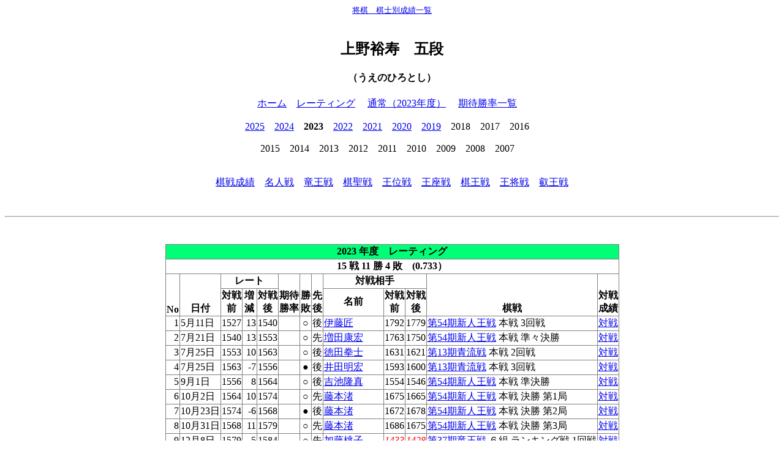

--- FILE ---
content_type: text/html
request_url: http://kishibetsu.com/2023R/1340.html
body_size: 7721
content:
<html><head>
<meta http-equiv='Content-Type' content='text/html; charset=shift_jis'><meta name='keyword' content='棋士別,レーティング,将棋,成績'><title>上野裕寿</title></HEAD>
<BODY text=#000000 bgColor=#ffffff><center><small><a href='http://kishibetsu.com'>将棋　棋士別成績一覧</a></small><br>

<br><h2>上野裕寿　五段</h2>
<h4>（うえのひろとし）</h4>
<a href='../index.html'>ホーム</a>　<a href='../rating.html'>レーティング</a>　
<a href='../2023/1340.html'>通常（2023年度）</a>　
<a href='../kakuritsu/1340.html'>期待勝率一覧</a>　
<br><br>
<a href='../2025R/1340.html'>2025</a>　<a href='../2024R/1340.html'>2024</a>　<b>2023</b>　<a href='../2022R/1340.html'>2022</a>　<a href='../2021R/1340.html'>2021</a>　<a href='../2020R/1340.html'>2020</a>　<a href='../2019R/1340.html'>2019</a>　2018　2017　2016　<br><br>
2015　2014　2013　2012　2011　2010　2009　2008　2007　<br><br>
<br>
<a href='../kisenP/all/1340.html'>棋戦成績</a>　<a href='../kisenP/meijin/1340.html'>名人戦</a>　<a href='../kisenP/ryuou/1340.html'>竜王戦</a>　<a href='../kisenP/kisei/1340.html'>棋聖戦</a>　<a href='../kisenP/oui/1340.html'>王位戦</a>　<a href='../kisenP/ouza/1340.html'>王座戦</a>　<a href='../kisenP/kiou/1340.html'>棋王戦</a>　<a href='../kisenP/ousho/1340.html'>王将戦</a>　<a href='../kisenP/eiou/1340.html'>叡王戦</a><br>
<br><br><hr><br>
<br>
<table frame='box' rules='all'>
<tr><th colspan=15 bgcolor=#00ff77>2023 年度　レーティング</th></tr>
<tr><th colspan=15>15 戦 11 勝 4 敗　(0.733）</td></tr>
</td></tr>
<tr><th rowspan=2 valign=bottom>No</th><th rowspan=2 valign=bottom>日付</th><th colspan=3>レート</th><th rowspan=2 valign=bottom>期待<br>勝率</th><th rowspan=2 valign=bottom>勝<br>敗</th><th rowspan=2 valign=bottom>先<br>後</th><th colspan=3>対戦相手</th><th rowspan=2 valign=bottom>棋戦</th><th rowspan=2 valign=bottom>対戦<br>成績</th></tr><tr><th>対戦<br>前</th><th>増<br>減</th><th>対戦<br>後</th><th>名前</th><th>対戦<br>前</th><th>対戦<br>後</th></tr><tr><td align=right>1</td><td>5月11日</td><td>1527</td><td align=right>13</td><td>1540</td><td><br></td><td align=center>○</td><td align=center>後</td><td><a href='./1324.html'>伊藤匠</a></td><td>1792</td><td>1779</td><td><a href='../kisen2/shinjin54.html'>第54期新人王戦</a> 本戦 3回戦 </td><td align=center><a href='../taisen2/4/0/1324-1340.html'>対戦</a></td></tr>
<tr><td align=right>2</td><td>7月21日</td><td>1540</td><td align=right>13</td><td>1553</td><td><br></td><td align=center>○</td><td align=center>先</td><td><a href='./1297.html'>増田康宏</a></td><td>1763</td><td>1750</td><td><a href='../kisen2/shinjin54.html'>第54期新人王戦</a> 本戦 準々決勝 </td><td align=center><a href='../taisen2/7/0/1297-1340.html'>対戦</a></td></tr>
<tr><td align=right>3</td><td>7月25日</td><td>1553</td><td align=right>10</td><td>1563</td><td><br></td><td align=center>○</td><td align=center>後</td><td><a href='./1332.html'>徳田拳士</a></td><td>1631</td><td>1621</td><td><a href='../kisen2/kako13.html'>第13期青流戦</a> 本戦 2回戦 </td><td align=center><a href='../taisen2/2/0/1332-1340.html'>対戦</a></td></tr>
<tr><td align=right>4</td><td>7月25日</td><td>1563</td><td align=right>-7</td><td>1556</td><td><br></td><td align=center>●</td><td align=center>後</td><td><a href='./1327.html'>井田明宏</a></td><td>1593</td><td>1600</td><td><a href='../kisen2/kako13.html'>第13期青流戦</a> 本戦 3回戦 </td><td align=center><a href='../taisen2/7/0/1327-1340.html'>対戦</a></td></tr>
<tr><td align=right>5</td><td>9月1日</td><td>1556</td><td align=right>8</td><td>1564</td><td><br></td><td align=center>○</td><td align=center>後</td><td><a href='./1344.html'>吉池隆真</a></td><td>1554</td><td>1546</td><td><a href='../kisen2/shinjin54.html'>第54期新人王戦</a> 本戦 準決勝 </td><td align=center><a href='../taisen2/0/4/1340-1344.html'>対戦</a></td></tr>
<tr><td align=right>6</td><td>10月2日</td><td>1564</td><td align=right>10</td><td>1574</td><td><br></td><td align=center>○</td><td align=center>先</td><td><a href='./1333.html'>藤本渚</a></td><td>1675</td><td>1665</td><td><a href='../kisen2/shinjin54.html'>第54期新人王戦</a> 本戦 決勝 第1局</td><td align=center><a href='../taisen2/3/0/1333-1340.html'>対戦</a></td></tr>
<tr><td align=right>7</td><td>10月23日</td><td>1574</td><td align=right>-6</td><td>1568</td><td><br></td><td align=center>●</td><td align=center>後</td><td><a href='./1333.html'>藤本渚</a></td><td>1672</td><td>1678</td><td><a href='../kisen2/shinjin54.html'>第54期新人王戦</a> 本戦 決勝 第2局</td><td align=center><a href='../taisen2/3/0/1333-1340.html'>対戦</a></td></tr>
<tr><td align=right>8</td><td>10月31日</td><td>1568</td><td align=right>11</td><td>1579</td><td><br></td><td align=center>○</td><td align=center>先</td><td><a href='./1333.html'>藤本渚</a></td><td>1686</td><td>1675</td><td><a href='../kisen2/shinjin54.html'>第54期新人王戦</a> 本戦 決勝 第3局</td><td align=center><a href='../taisen2/3/0/1333-1340.html'>対戦</a></td></tr>
<tr><td align=right>9</td><td>12月8日</td><td>1579</td><td align=right>5</td><td>1584</td><td><br></td><td align=center>○</td><td align=center>先</td><td><a href='./2102.html'>加藤桃子</a></td><td><span style='color:red;'><i>1433</i></span></td><td><span style='color:red;'><i>1428</i></span></td><td><a href='../kisen2/ryuou37.html'>第37期竜王戦</a> ６組 ランキング戦 1回戦</td><td align=center><a href='../taisen2/0/2/1340-2102.html'>対戦</a></td></tr>
<tr><td align=right>10</td><td>12月27日</td><td>1584</td><td align=right>5</td><td>1589</td><td><br></td><td align=center>○</td><td align=center>先</td><td><a href='./1329.html'>横山友紀</a></td><td>1463</td><td>1458</td><td><a href='../kisen2/ryuou37.html'>第37期竜王戦</a> ６組 ランキング戦 2回戦</td><td align=center><a href='../taisen2/9/0/1329-1340.html'>対戦</a></td></tr>
<tr><td align=right>11</td><td>1月27日</td><td>1589</td><td align=right>-12</td><td>1577</td><td><br></td><td align=center>●</td><td align=center>先</td><td><a href='./ama/221.html'>横山大樹アマ</a></td><td><span style='color:blue;'><i>1401</i></span></td><td><span style='color:blue;'><i>1413</i></span></td><td><a href='../kisen2/kiou50.html'>第50期棋王戦</a> 予選 1回戦 </td><td align=center>-</td></tr>
<tr><td align=right>12</td><td>2月7日</td><td>1577</td><td align=right>4</td><td>1581</td><td><br></td><td align=center>○</td><td align=center>先</td><td><a href='./1225.html'>増田裕司</a></td><td>1400</td><td>1396</td><td><a href='../kisen2/ousho74.html'>第74期王将戦</a> 一次予選 2回戦 </td><td align=center><a href='../taisen2/5/0/1225-1340.html'>対戦</a></td></tr>
<tr><td align=right>13</td><td>2月16日</td><td>1581</td><td align=right>6</td><td>1587</td><td><br></td><td align=center>○</td><td align=center>後</td><td><a href='./1146.html'>島朗</a></td><td>1482</td><td>1476</td><td><a href='../kisen2/ryuou37.html'>第37期竜王戦</a> ６組 ランキング戦 3回戦</td><td align=center><a href='../taisen2/6/0/1146-1340.html'>対戦</a></td></tr>
<tr><td align=right>14</td><td>3月6日</td><td>1587</td><td align=right>-8</td><td>1579</td><td><br></td><td align=center>●</td><td align=center>後</td><td><a href='./1332.html'>徳田拳士</a></td><td>1606</td><td>1614</td><td><a href='../kisen2/ousho74.html'>第74期王将戦</a> 一次予選 3回戦 </td><td align=center><a href='../taisen2/2/0/1332-1340.html'>対戦</a></td></tr>
<tr><td align=right>15</td><td>3月27日</td><td>1579</td><td align=right>6</td><td>1585</td><td><br></td><td align=center>○</td><td align=center>先</td><td><a href='./1341.html'>山川泰熙</a></td><td>1502</td><td>1496</td><td><a href='../kisen2/shinjin55.html'>第55期新人王戦</a> 本戦 2回戦 </td><td align=center><a href='../taisen2/0/1/1340-1341.html'>対戦</a></td></tr>
</table></td></tr></table><br>
<br>
<hr><br>
</body></html>
